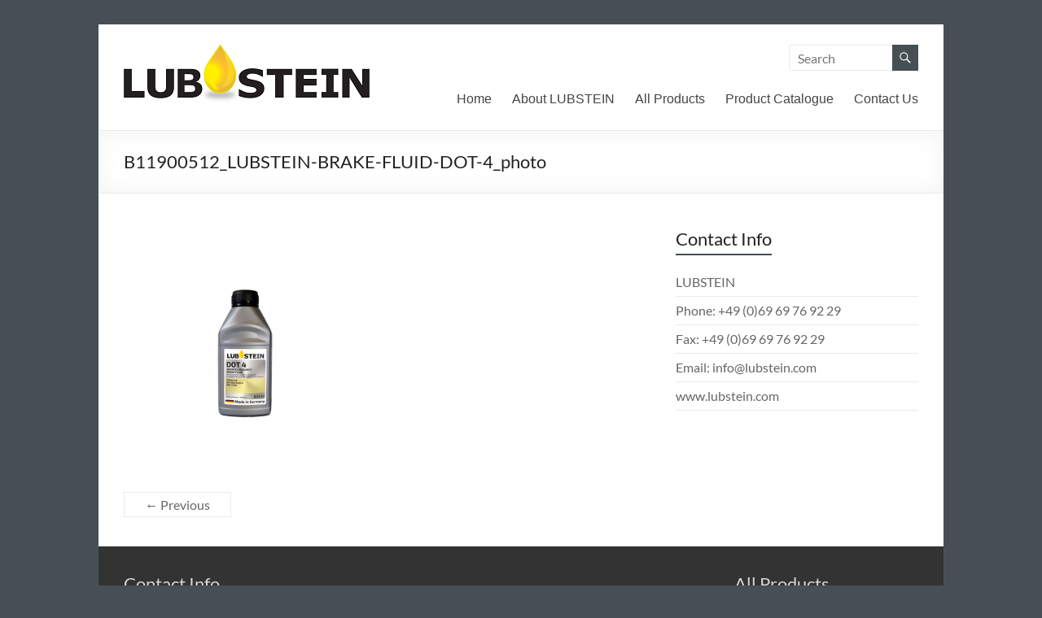

--- FILE ---
content_type: text/html; charset=UTF-8
request_url: https://www.lubstein.com/?attachment_id=1383
body_size: 13349
content:
<!DOCTYPE html>
<!--[if IE 7]>
<html class="ie ie7" lang="en-US">
<![endif]-->
<!--[if IE 8]>
<html class="ie ie8" lang="en-US">
<![endif]-->
<!--[if !(IE 7) & !(IE 8)]><!-->
<html lang="en-US">
<!--<![endif]-->
<head>
	<meta charset="UTF-8" />
	<meta name="viewport" content="width=device-width, initial-scale=1">
	<link rel="profile" href="http://gmpg.org/xfn/11" />
	<meta name='robots' content='index, follow, max-image-preview:large, max-snippet:-1, max-video-preview:-1' />
	<style>img:is([sizes="auto" i], [sizes^="auto," i]) { contain-intrinsic-size: 3000px 1500px }</style>
	
	<!-- This site is optimized with the Yoast SEO plugin v26.3 - https://yoast.com/wordpress/plugins/seo/ -->
	<title>B11900512_LUBSTEIN-BRAKE-FLUID-DOT-4_photo - LUBSTEIN</title>
	<link rel="canonical" href="https://www.lubstein.com/" />
	<meta property="og:locale" content="en_US" />
	<meta property="og:type" content="article" />
	<meta property="og:title" content="B11900512_LUBSTEIN-BRAKE-FLUID-DOT-4_photo - LUBSTEIN" />
	<meta property="og:description" content="B11900512_LUBSTEIN-BRAKE-FLUID-DOT-4_photo" />
	<meta property="og:url" content="https://www.lubstein.com/" />
	<meta property="og:site_name" content="LUBSTEIN" />
	<meta property="article:modified_time" content="2022-06-28T10:26:44+00:00" />
	<meta property="og:image" content="https://www.lubstein.com" />
	<meta property="og:image:width" content="800" />
	<meta property="og:image:height" content="800" />
	<meta property="og:image:type" content="image/png" />
	<meta name="twitter:card" content="summary_large_image" />
	<script type="application/ld+json" class="yoast-schema-graph">{"@context":"https://schema.org","@graph":[{"@type":"WebPage","@id":"https://www.lubstein.com/","url":"https://www.lubstein.com/","name":"B11900512_LUBSTEIN-BRAKE-FLUID-DOT-4_photo - LUBSTEIN","isPartOf":{"@id":"https://www.lubstein.com/#website"},"primaryImageOfPage":{"@id":"https://www.lubstein.com/#primaryimage"},"image":{"@id":"https://www.lubstein.com/#primaryimage"},"thumbnailUrl":"https://www.lubstein.com/wp-content/uploads/2018/01/B11900512_LUBSTEIN-BRAKE-FLUID-DOT-4_photo.png","datePublished":"2022-06-28T10:26:36+00:00","dateModified":"2022-06-28T10:26:44+00:00","breadcrumb":{"@id":"https://www.lubstein.com/#breadcrumb"},"inLanguage":"en-US","potentialAction":[{"@type":"ReadAction","target":["https://www.lubstein.com/"]}]},{"@type":"ImageObject","inLanguage":"en-US","@id":"https://www.lubstein.com/#primaryimage","url":"https://www.lubstein.com/wp-content/uploads/2018/01/B11900512_LUBSTEIN-BRAKE-FLUID-DOT-4_photo.png","contentUrl":"https://www.lubstein.com/wp-content/uploads/2018/01/B11900512_LUBSTEIN-BRAKE-FLUID-DOT-4_photo.png","width":800,"height":800,"caption":"B11900512_LUBSTEIN-BRAKE-FLUID-DOT-4_photo"},{"@type":"BreadcrumbList","@id":"https://www.lubstein.com/#breadcrumb","itemListElement":[{"@type":"ListItem","position":1,"name":"Home","item":"https://www.lubstein.com/"},{"@type":"ListItem","position":2,"name":"LUBSTEIN BRAKE FLUID DOT 4","item":"https://www.lubstein.com/product/lubstein-brake-fluid-dot-4"},{"@type":"ListItem","position":3,"name":"B11900512_LUBSTEIN-BRAKE-FLUID-DOT-4_photo"}]},{"@type":"WebSite","@id":"https://www.lubstein.com/#website","url":"https://www.lubstein.com/","name":"LUBSTEIN","description":"MADE IN GERMANY","publisher":{"@id":"https://www.lubstein.com/#organization"},"potentialAction":[{"@type":"SearchAction","target":{"@type":"EntryPoint","urlTemplate":"https://www.lubstein.com/?s={search_term_string}"},"query-input":{"@type":"PropertyValueSpecification","valueRequired":true,"valueName":"search_term_string"}}],"inLanguage":"en-US"},{"@type":"Organization","@id":"https://www.lubstein.com/#organization","name":"LUBSTEIN","url":"https://www.lubstein.com/","logo":{"@type":"ImageObject","inLanguage":"en-US","@id":"https://www.lubstein.com/#/schema/logo/image/","url":"https://www.lubstein.com/wp-content/uploads/2022/07/cropped-Final-Logo-Lubstein_klein.png","contentUrl":"https://www.lubstein.com/wp-content/uploads/2022/07/cropped-Final-Logo-Lubstein_klein.png","width":302,"height":100,"caption":"LUBSTEIN"},"image":{"@id":"https://www.lubstein.com/#/schema/logo/image/"}}]}</script>
	<!-- / Yoast SEO plugin. -->


<link rel='dns-prefetch' href='//www.lubstein.com' />
<link rel="alternate" type="application/rss+xml" title="LUBSTEIN &raquo; Feed" href="https://www.lubstein.com/feed" />
<link rel='stylesheet' id='wp-block-library-css' href='https://www.lubstein.com/wp-includes/css/dist/block-library/style.min.css?ver=6.8.3' type='text/css' media='all' />
<style id='wp-block-library-theme-inline-css' type='text/css'>
.wp-block-audio :where(figcaption){color:#555;font-size:13px;text-align:center}.is-dark-theme .wp-block-audio :where(figcaption){color:#ffffffa6}.wp-block-audio{margin:0 0 1em}.wp-block-code{border:1px solid #ccc;border-radius:4px;font-family:Menlo,Consolas,monaco,monospace;padding:.8em 1em}.wp-block-embed :where(figcaption){color:#555;font-size:13px;text-align:center}.is-dark-theme .wp-block-embed :where(figcaption){color:#ffffffa6}.wp-block-embed{margin:0 0 1em}.blocks-gallery-caption{color:#555;font-size:13px;text-align:center}.is-dark-theme .blocks-gallery-caption{color:#ffffffa6}:root :where(.wp-block-image figcaption){color:#555;font-size:13px;text-align:center}.is-dark-theme :root :where(.wp-block-image figcaption){color:#ffffffa6}.wp-block-image{margin:0 0 1em}.wp-block-pullquote{border-bottom:4px solid;border-top:4px solid;color:currentColor;margin-bottom:1.75em}.wp-block-pullquote cite,.wp-block-pullquote footer,.wp-block-pullquote__citation{color:currentColor;font-size:.8125em;font-style:normal;text-transform:uppercase}.wp-block-quote{border-left:.25em solid;margin:0 0 1.75em;padding-left:1em}.wp-block-quote cite,.wp-block-quote footer{color:currentColor;font-size:.8125em;font-style:normal;position:relative}.wp-block-quote:where(.has-text-align-right){border-left:none;border-right:.25em solid;padding-left:0;padding-right:1em}.wp-block-quote:where(.has-text-align-center){border:none;padding-left:0}.wp-block-quote.is-large,.wp-block-quote.is-style-large,.wp-block-quote:where(.is-style-plain){border:none}.wp-block-search .wp-block-search__label{font-weight:700}.wp-block-search__button{border:1px solid #ccc;padding:.375em .625em}:where(.wp-block-group.has-background){padding:1.25em 2.375em}.wp-block-separator.has-css-opacity{opacity:.4}.wp-block-separator{border:none;border-bottom:2px solid;margin-left:auto;margin-right:auto}.wp-block-separator.has-alpha-channel-opacity{opacity:1}.wp-block-separator:not(.is-style-wide):not(.is-style-dots){width:100px}.wp-block-separator.has-background:not(.is-style-dots){border-bottom:none;height:1px}.wp-block-separator.has-background:not(.is-style-wide):not(.is-style-dots){height:2px}.wp-block-table{margin:0 0 1em}.wp-block-table td,.wp-block-table th{word-break:normal}.wp-block-table :where(figcaption){color:#555;font-size:13px;text-align:center}.is-dark-theme .wp-block-table :where(figcaption){color:#ffffffa6}.wp-block-video :where(figcaption){color:#555;font-size:13px;text-align:center}.is-dark-theme .wp-block-video :where(figcaption){color:#ffffffa6}.wp-block-video{margin:0 0 1em}:root :where(.wp-block-template-part.has-background){margin-bottom:0;margin-top:0;padding:1.25em 2.375em}
</style>
<style id='global-styles-inline-css' type='text/css'>
:root{--wp--preset--aspect-ratio--square: 1;--wp--preset--aspect-ratio--4-3: 4/3;--wp--preset--aspect-ratio--3-4: 3/4;--wp--preset--aspect-ratio--3-2: 3/2;--wp--preset--aspect-ratio--2-3: 2/3;--wp--preset--aspect-ratio--16-9: 16/9;--wp--preset--aspect-ratio--9-16: 9/16;--wp--preset--color--black: #000000;--wp--preset--color--cyan-bluish-gray: #abb8c3;--wp--preset--color--white: #ffffff;--wp--preset--color--pale-pink: #f78da7;--wp--preset--color--vivid-red: #cf2e2e;--wp--preset--color--luminous-vivid-orange: #ff6900;--wp--preset--color--luminous-vivid-amber: #fcb900;--wp--preset--color--light-green-cyan: #7bdcb5;--wp--preset--color--vivid-green-cyan: #00d084;--wp--preset--color--pale-cyan-blue: #8ed1fc;--wp--preset--color--vivid-cyan-blue: #0693e3;--wp--preset--color--vivid-purple: #9b51e0;--wp--preset--gradient--vivid-cyan-blue-to-vivid-purple: linear-gradient(135deg,rgba(6,147,227,1) 0%,rgb(155,81,224) 100%);--wp--preset--gradient--light-green-cyan-to-vivid-green-cyan: linear-gradient(135deg,rgb(122,220,180) 0%,rgb(0,208,130) 100%);--wp--preset--gradient--luminous-vivid-amber-to-luminous-vivid-orange: linear-gradient(135deg,rgba(252,185,0,1) 0%,rgba(255,105,0,1) 100%);--wp--preset--gradient--luminous-vivid-orange-to-vivid-red: linear-gradient(135deg,rgba(255,105,0,1) 0%,rgb(207,46,46) 100%);--wp--preset--gradient--very-light-gray-to-cyan-bluish-gray: linear-gradient(135deg,rgb(238,238,238) 0%,rgb(169,184,195) 100%);--wp--preset--gradient--cool-to-warm-spectrum: linear-gradient(135deg,rgb(74,234,220) 0%,rgb(151,120,209) 20%,rgb(207,42,186) 40%,rgb(238,44,130) 60%,rgb(251,105,98) 80%,rgb(254,248,76) 100%);--wp--preset--gradient--blush-light-purple: linear-gradient(135deg,rgb(255,206,236) 0%,rgb(152,150,240) 100%);--wp--preset--gradient--blush-bordeaux: linear-gradient(135deg,rgb(254,205,165) 0%,rgb(254,45,45) 50%,rgb(107,0,62) 100%);--wp--preset--gradient--luminous-dusk: linear-gradient(135deg,rgb(255,203,112) 0%,rgb(199,81,192) 50%,rgb(65,88,208) 100%);--wp--preset--gradient--pale-ocean: linear-gradient(135deg,rgb(255,245,203) 0%,rgb(182,227,212) 50%,rgb(51,167,181) 100%);--wp--preset--gradient--electric-grass: linear-gradient(135deg,rgb(202,248,128) 0%,rgb(113,206,126) 100%);--wp--preset--gradient--midnight: linear-gradient(135deg,rgb(2,3,129) 0%,rgb(40,116,252) 100%);--wp--preset--font-size--small: 13px;--wp--preset--font-size--medium: 20px;--wp--preset--font-size--large: 36px;--wp--preset--font-size--x-large: 42px;--wp--preset--spacing--20: 0.44rem;--wp--preset--spacing--30: 0.67rem;--wp--preset--spacing--40: 1rem;--wp--preset--spacing--50: 1.5rem;--wp--preset--spacing--60: 2.25rem;--wp--preset--spacing--70: 3.38rem;--wp--preset--spacing--80: 5.06rem;--wp--preset--shadow--natural: 6px 6px 9px rgba(0, 0, 0, 0.2);--wp--preset--shadow--deep: 12px 12px 50px rgba(0, 0, 0, 0.4);--wp--preset--shadow--sharp: 6px 6px 0px rgba(0, 0, 0, 0.2);--wp--preset--shadow--outlined: 6px 6px 0px -3px rgba(255, 255, 255, 1), 6px 6px rgba(0, 0, 0, 1);--wp--preset--shadow--crisp: 6px 6px 0px rgba(0, 0, 0, 1);}:root { --wp--style--global--content-size: 760px;--wp--style--global--wide-size: 1160px; }:where(body) { margin: 0; }.wp-site-blocks > .alignleft { float: left; margin-right: 2em; }.wp-site-blocks > .alignright { float: right; margin-left: 2em; }.wp-site-blocks > .aligncenter { justify-content: center; margin-left: auto; margin-right: auto; }:where(.wp-site-blocks) > * { margin-block-start: 24px; margin-block-end: 0; }:where(.wp-site-blocks) > :first-child { margin-block-start: 0; }:where(.wp-site-blocks) > :last-child { margin-block-end: 0; }:root { --wp--style--block-gap: 24px; }:root :where(.is-layout-flow) > :first-child{margin-block-start: 0;}:root :where(.is-layout-flow) > :last-child{margin-block-end: 0;}:root :where(.is-layout-flow) > *{margin-block-start: 24px;margin-block-end: 0;}:root :where(.is-layout-constrained) > :first-child{margin-block-start: 0;}:root :where(.is-layout-constrained) > :last-child{margin-block-end: 0;}:root :where(.is-layout-constrained) > *{margin-block-start: 24px;margin-block-end: 0;}:root :where(.is-layout-flex){gap: 24px;}:root :where(.is-layout-grid){gap: 24px;}.is-layout-flow > .alignleft{float: left;margin-inline-start: 0;margin-inline-end: 2em;}.is-layout-flow > .alignright{float: right;margin-inline-start: 2em;margin-inline-end: 0;}.is-layout-flow > .aligncenter{margin-left: auto !important;margin-right: auto !important;}.is-layout-constrained > .alignleft{float: left;margin-inline-start: 0;margin-inline-end: 2em;}.is-layout-constrained > .alignright{float: right;margin-inline-start: 2em;margin-inline-end: 0;}.is-layout-constrained > .aligncenter{margin-left: auto !important;margin-right: auto !important;}.is-layout-constrained > :where(:not(.alignleft):not(.alignright):not(.alignfull)){max-width: var(--wp--style--global--content-size);margin-left: auto !important;margin-right: auto !important;}.is-layout-constrained > .alignwide{max-width: var(--wp--style--global--wide-size);}body .is-layout-flex{display: flex;}.is-layout-flex{flex-wrap: wrap;align-items: center;}.is-layout-flex > :is(*, div){margin: 0;}body .is-layout-grid{display: grid;}.is-layout-grid > :is(*, div){margin: 0;}body{padding-top: 0px;padding-right: 0px;padding-bottom: 0px;padding-left: 0px;}a:where(:not(.wp-element-button)){text-decoration: underline;}:root :where(.wp-element-button, .wp-block-button__link){background-color: #32373c;border-width: 0;color: #fff;font-family: inherit;font-size: inherit;line-height: inherit;padding: calc(0.667em + 2px) calc(1.333em + 2px);text-decoration: none;}.has-black-color{color: var(--wp--preset--color--black) !important;}.has-cyan-bluish-gray-color{color: var(--wp--preset--color--cyan-bluish-gray) !important;}.has-white-color{color: var(--wp--preset--color--white) !important;}.has-pale-pink-color{color: var(--wp--preset--color--pale-pink) !important;}.has-vivid-red-color{color: var(--wp--preset--color--vivid-red) !important;}.has-luminous-vivid-orange-color{color: var(--wp--preset--color--luminous-vivid-orange) !important;}.has-luminous-vivid-amber-color{color: var(--wp--preset--color--luminous-vivid-amber) !important;}.has-light-green-cyan-color{color: var(--wp--preset--color--light-green-cyan) !important;}.has-vivid-green-cyan-color{color: var(--wp--preset--color--vivid-green-cyan) !important;}.has-pale-cyan-blue-color{color: var(--wp--preset--color--pale-cyan-blue) !important;}.has-vivid-cyan-blue-color{color: var(--wp--preset--color--vivid-cyan-blue) !important;}.has-vivid-purple-color{color: var(--wp--preset--color--vivid-purple) !important;}.has-black-background-color{background-color: var(--wp--preset--color--black) !important;}.has-cyan-bluish-gray-background-color{background-color: var(--wp--preset--color--cyan-bluish-gray) !important;}.has-white-background-color{background-color: var(--wp--preset--color--white) !important;}.has-pale-pink-background-color{background-color: var(--wp--preset--color--pale-pink) !important;}.has-vivid-red-background-color{background-color: var(--wp--preset--color--vivid-red) !important;}.has-luminous-vivid-orange-background-color{background-color: var(--wp--preset--color--luminous-vivid-orange) !important;}.has-luminous-vivid-amber-background-color{background-color: var(--wp--preset--color--luminous-vivid-amber) !important;}.has-light-green-cyan-background-color{background-color: var(--wp--preset--color--light-green-cyan) !important;}.has-vivid-green-cyan-background-color{background-color: var(--wp--preset--color--vivid-green-cyan) !important;}.has-pale-cyan-blue-background-color{background-color: var(--wp--preset--color--pale-cyan-blue) !important;}.has-vivid-cyan-blue-background-color{background-color: var(--wp--preset--color--vivid-cyan-blue) !important;}.has-vivid-purple-background-color{background-color: var(--wp--preset--color--vivid-purple) !important;}.has-black-border-color{border-color: var(--wp--preset--color--black) !important;}.has-cyan-bluish-gray-border-color{border-color: var(--wp--preset--color--cyan-bluish-gray) !important;}.has-white-border-color{border-color: var(--wp--preset--color--white) !important;}.has-pale-pink-border-color{border-color: var(--wp--preset--color--pale-pink) !important;}.has-vivid-red-border-color{border-color: var(--wp--preset--color--vivid-red) !important;}.has-luminous-vivid-orange-border-color{border-color: var(--wp--preset--color--luminous-vivid-orange) !important;}.has-luminous-vivid-amber-border-color{border-color: var(--wp--preset--color--luminous-vivid-amber) !important;}.has-light-green-cyan-border-color{border-color: var(--wp--preset--color--light-green-cyan) !important;}.has-vivid-green-cyan-border-color{border-color: var(--wp--preset--color--vivid-green-cyan) !important;}.has-pale-cyan-blue-border-color{border-color: var(--wp--preset--color--pale-cyan-blue) !important;}.has-vivid-cyan-blue-border-color{border-color: var(--wp--preset--color--vivid-cyan-blue) !important;}.has-vivid-purple-border-color{border-color: var(--wp--preset--color--vivid-purple) !important;}.has-vivid-cyan-blue-to-vivid-purple-gradient-background{background: var(--wp--preset--gradient--vivid-cyan-blue-to-vivid-purple) !important;}.has-light-green-cyan-to-vivid-green-cyan-gradient-background{background: var(--wp--preset--gradient--light-green-cyan-to-vivid-green-cyan) !important;}.has-luminous-vivid-amber-to-luminous-vivid-orange-gradient-background{background: var(--wp--preset--gradient--luminous-vivid-amber-to-luminous-vivid-orange) !important;}.has-luminous-vivid-orange-to-vivid-red-gradient-background{background: var(--wp--preset--gradient--luminous-vivid-orange-to-vivid-red) !important;}.has-very-light-gray-to-cyan-bluish-gray-gradient-background{background: var(--wp--preset--gradient--very-light-gray-to-cyan-bluish-gray) !important;}.has-cool-to-warm-spectrum-gradient-background{background: var(--wp--preset--gradient--cool-to-warm-spectrum) !important;}.has-blush-light-purple-gradient-background{background: var(--wp--preset--gradient--blush-light-purple) !important;}.has-blush-bordeaux-gradient-background{background: var(--wp--preset--gradient--blush-bordeaux) !important;}.has-luminous-dusk-gradient-background{background: var(--wp--preset--gradient--luminous-dusk) !important;}.has-pale-ocean-gradient-background{background: var(--wp--preset--gradient--pale-ocean) !important;}.has-electric-grass-gradient-background{background: var(--wp--preset--gradient--electric-grass) !important;}.has-midnight-gradient-background{background: var(--wp--preset--gradient--midnight) !important;}.has-small-font-size{font-size: var(--wp--preset--font-size--small) !important;}.has-medium-font-size{font-size: var(--wp--preset--font-size--medium) !important;}.has-large-font-size{font-size: var(--wp--preset--font-size--large) !important;}.has-x-large-font-size{font-size: var(--wp--preset--font-size--x-large) !important;}
:root :where(.wp-block-pullquote){font-size: 1.5em;line-height: 1.6;}
</style>
<link rel='stylesheet' id='contact-form-7-css' href='https://www.lubstein.com/wp-content/plugins/contact-form-7/includes/css/styles.css?ver=6.1.3' type='text/css' media='all' />
<link rel='stylesheet' id='woocommerce-layout-css' href='https://www.lubstein.com/wp-content/plugins/woocommerce/assets/css/woocommerce-layout.css?ver=10.3.7' type='text/css' media='all' />
<link rel='stylesheet' id='woocommerce-smallscreen-css' href='https://www.lubstein.com/wp-content/plugins/woocommerce/assets/css/woocommerce-smallscreen.css?ver=10.3.7' type='text/css' media='only screen and (max-width: 768px)' />
<link rel='stylesheet' id='woocommerce-general-css' href='https://www.lubstein.com/wp-content/plugins/woocommerce/assets/css/woocommerce.css?ver=10.3.7' type='text/css' media='all' />
<style id='woocommerce-inline-inline-css' type='text/css'>
.woocommerce form .form-row .required { visibility: visible; }
</style>
<link rel='stylesheet' id='brands-styles-css' href='https://www.lubstein.com/wp-content/plugins/woocommerce/assets/css/brands.css?ver=10.3.7' type='text/css' media='all' />
<link rel='stylesheet' id='font-awesome-4-css' href='https://www.lubstein.com/wp-content/themes/spacious/font-awesome/library/font-awesome/css/v4-shims.min.css?ver=4.7.0' type='text/css' media='all' />
<link rel='stylesheet' id='font-awesome-all-css' href='https://www.lubstein.com/wp-content/themes/spacious/font-awesome/library/font-awesome/css/all.min.css?ver=6.7.2' type='text/css' media='all' />
<link rel='stylesheet' id='font-awesome-solid-css' href='https://www.lubstein.com/wp-content/themes/spacious/font-awesome/library/font-awesome/css/solid.min.css?ver=6.7.2' type='text/css' media='all' />
<link rel='stylesheet' id='font-awesome-regular-css' href='https://www.lubstein.com/wp-content/themes/spacious/font-awesome/library/font-awesome/css/regular.min.css?ver=6.7.2' type='text/css' media='all' />
<link rel='stylesheet' id='font-awesome-brands-css' href='https://www.lubstein.com/wp-content/themes/spacious/font-awesome/library/font-awesome/css/brands.min.css?ver=6.7.2' type='text/css' media='all' />
<link rel='stylesheet' id='spacious_style-css' href='https://www.lubstein.com/wp-content/themes/spacious/style.css?ver=6.8.3' type='text/css' media='all' />
<style id='spacious_style-inline-css' type='text/css'>
.previous a:hover, .next a:hover, a, #site-title a:hover, .main-navigation ul li.current_page_item a, .main-navigation ul li:hover > a, .main-navigation ul li ul li a:hover, .main-navigation ul li ul li:hover > a, .main-navigation ul li.current-menu-item ul li a:hover, .main-navigation ul li:hover > .sub-toggle, .main-navigation a:hover, .main-navigation ul li.current-menu-item a, .main-navigation ul li.current_page_ancestor a, .main-navigation ul li.current-menu-ancestor a, .main-navigation ul li.current_page_item a, .main-navigation ul li:hover > a, .small-menu a:hover, .small-menu ul li.current-menu-item a, .small-menu ul li.current_page_ancestor a, .small-menu ul li.current-menu-ancestor a, .small-menu ul li.current_page_item a, .small-menu ul li:hover > a, .breadcrumb a:hover, .tg-one-half .widget-title a:hover, .tg-one-third .widget-title a:hover, .tg-one-fourth .widget-title a:hover, .pagination a span:hover, #content .comments-area a.comment-permalink:hover, .comments-area .comment-author-link a:hover, .comment .comment-reply-link:hover, .nav-previous a:hover, .nav-next a:hover, #wp-calendar #today, .footer-widgets-area a:hover, .footer-socket-wrapper .copyright a:hover, .read-more, .more-link, .post .entry-title a:hover, .page .entry-title a:hover, .post .entry-meta a:hover, .type-page .entry-meta a:hover, .single #content .tags a:hover, .widget_testimonial .testimonial-icon:before, .header-action .search-wrapper:hover .fa{color:#454f54;}.spacious-button, input[type="reset"], input[type="button"], input[type="submit"], button, #featured-slider .slider-read-more-button, #controllers a:hover, #controllers a.active, .pagination span ,.site-header .menu-toggle:hover, .call-to-action-button, .comments-area .comment-author-link span, a#back-top:before, .post .entry-meta .read-more-link, a#scroll-up, .search-form span, .main-navigation .tg-header-button-wrap.button-one a{background-color:#454f54;}.main-small-navigation li:hover, .main-small-navigation ul > .current_page_item, .main-small-navigation ul > .current-menu-item, .spacious-woocommerce-cart-views .cart-value{background:#454f54;}.main-navigation ul li ul, .widget_testimonial .testimonial-post{border-top-color:#454f54;}blockquote, .call-to-action-content-wrapper{border-left-color:#454f54;}.site-header .menu-toggle:hover.entry-meta a.read-more:hover,#featured-slider .slider-read-more-button:hover,.call-to-action-button:hover,.entry-meta .read-more-link:hover,.spacious-button:hover, input[type="reset"]:hover, input[type="button"]:hover, input[type="submit"]:hover, button:hover{background:#131d22;}.pagination a span:hover, .main-navigation .tg-header-button-wrap.button-one a{border-color:#454f54;}.widget-title span{border-bottom-color:#454f54;}.widget_service_block a.more-link:hover, .widget_featured_single_post a.read-more:hover,#secondary a:hover,logged-in-as:hover  a,.single-page p a:hover{color:#131d22;}.main-navigation .tg-header-button-wrap.button-one a:hover{background-color:#131d22;}
</style>
<link rel='stylesheet' id='spacious-genericons-css' href='https://www.lubstein.com/wp-content/themes/spacious/genericons/genericons.css?ver=3.3.1' type='text/css' media='all' />
<link rel='stylesheet' id='spacious-font-awesome-css' href='https://www.lubstein.com/wp-content/themes/spacious/font-awesome/css/font-awesome.min.css?ver=4.7.1' type='text/css' media='all' />
<script type="text/javascript" src="https://www.lubstein.com/wp-includes/js/jquery/jquery.min.js?ver=3.7.1" id="jquery-core-js"></script>
<script type="text/javascript" src="https://www.lubstein.com/wp-includes/js/jquery/jquery-migrate.min.js?ver=3.4.1" id="jquery-migrate-js"></script>
<script type="text/javascript" src="https://www.lubstein.com/wp-content/plugins/woocommerce/assets/js/jquery-blockui/jquery.blockUI.min.js?ver=2.7.0-wc.10.3.7" id="wc-jquery-blockui-js" defer="defer" data-wp-strategy="defer"></script>
<script type="text/javascript" id="wc-add-to-cart-js-extra">
/* <![CDATA[ */
var wc_add_to_cart_params = {"ajax_url":"\/wp-admin\/admin-ajax.php","wc_ajax_url":"\/?wc-ajax=%%endpoint%%","i18n_view_cart":"View cart","cart_url":"https:\/\/www.lubstein.com","is_cart":"","cart_redirect_after_add":"no"};
/* ]]> */
</script>
<script type="text/javascript" src="https://www.lubstein.com/wp-content/plugins/woocommerce/assets/js/frontend/add-to-cart.min.js?ver=10.3.7" id="wc-add-to-cart-js" defer="defer" data-wp-strategy="defer"></script>
<script type="text/javascript" src="https://www.lubstein.com/wp-content/plugins/woocommerce/assets/js/js-cookie/js.cookie.min.js?ver=2.1.4-wc.10.3.7" id="wc-js-cookie-js" defer="defer" data-wp-strategy="defer"></script>
<script type="text/javascript" id="woocommerce-js-extra">
/* <![CDATA[ */
var woocommerce_params = {"ajax_url":"\/wp-admin\/admin-ajax.php","wc_ajax_url":"\/?wc-ajax=%%endpoint%%","i18n_password_show":"Show password","i18n_password_hide":"Hide password"};
/* ]]> */
</script>
<script type="text/javascript" src="https://www.lubstein.com/wp-content/plugins/woocommerce/assets/js/frontend/woocommerce.min.js?ver=10.3.7" id="woocommerce-js" defer="defer" data-wp-strategy="defer"></script>
<script type="text/javascript" src="https://www.lubstein.com/wp-content/themes/spacious/js/spacious-custom.js?ver=6.8.3" id="spacious-custom-js"></script>
<!--[if lte IE 8]>
<script type="text/javascript" src="https://www.lubstein.com/wp-content/themes/spacious/js/html5shiv.min.js?ver=6.8.3" id="html5-js"></script>
<![endif]-->
<link rel="https://api.w.org/" href="https://www.lubstein.com/wp-json/" /><link rel="alternate" title="JSON" type="application/json" href="https://www.lubstein.com/wp-json/wp/v2/media/1383" /><link rel="EditURI" type="application/rsd+xml" title="RSD" href="https://www.lubstein.com/xmlrpc.php?rsd" />
<meta name="generator" content="WordPress 6.8.3" />
<meta name="generator" content="WooCommerce 10.3.7" />
<link rel='shortlink' href='https://www.lubstein.com/?p=1383' />
<link rel="alternate" title="oEmbed (JSON)" type="application/json+oembed" href="https://www.lubstein.com/wp-json/oembed/1.0/embed?url=https%3A%2F%2Fwww.lubstein.com%2F%3Fattachment_id%3D1383" />
<link rel="alternate" title="oEmbed (XML)" type="text/xml+oembed" href="https://www.lubstein.com/wp-json/oembed/1.0/embed?url=https%3A%2F%2Fwww.lubstein.com%2F%3Fattachment_id%3D1383&#038;format=xml" />
	<style>
			.wsppc_div_block {
			display: inline-block;
			width: 100%;
			margin-top: 10px;
		}
		.wsppc_div_block.wsppc_product_summary_text {
			display: inline-block;
			width: 100%;
		}
		.woocommerce_product_thumbnails {
			display: inline-block;
		}
		
	</style>
    	<noscript><style>.woocommerce-product-gallery{ opacity: 1 !important; }</style></noscript>
		<style type="text/css">
			#site-title,
		#site-description {
			position: absolute;
			clip: rect(1px, 1px, 1px, 1px);
		}
		</style>
	<style type="text/css" id="custom-background-css">
body.custom-background { background-color: #454f54; }
</style>
			<style type="text/css"> blockquote { border-left: 3px solid #454f54; }
			.spacious-button, input[type="reset"], input[type="button"], input[type="submit"], button { background-color: #454f54; }
			.previous a:hover, .next a:hover { 	color: #454f54; }
			a { color: #454f54; }
			#site-title a:hover { color: #454f54; }
			.main-navigation ul li.current_page_item a, .main-navigation ul li:hover > a { color: #454f54; }
			.main-navigation ul li ul { border-top: 1px solid #454f54; }
			.main-navigation ul li ul li a:hover, .main-navigation ul li ul li:hover > a, .main-navigation ul li.current-menu-item ul li a:hover, .main-navigation ul li:hover > .sub-toggle { color: #454f54; }
			.site-header .menu-toggle:hover.entry-meta a.read-more:hover,#featured-slider .slider-read-more-button:hover,.call-to-action-button:hover,.entry-meta .read-more-link:hover,.spacious-button:hover, input[type="reset"]:hover, input[type="button"]:hover, input[type="submit"]:hover, button:hover { background: #131d22; }
			.main-small-navigation li:hover { background: #454f54; }
			.main-small-navigation ul > .current_page_item, .main-small-navigation ul > .current-menu-item { background: #454f54; }
			.main-navigation a:hover, .main-navigation ul li.current-menu-item a, .main-navigation ul li.current_page_ancestor a, .main-navigation ul li.current-menu-ancestor a, .main-navigation ul li.current_page_item a, .main-navigation ul li:hover > a  { color: #454f54; }
			.small-menu a:hover, .small-menu ul li.current-menu-item a, .small-menu ul li.current_page_ancestor a, .small-menu ul li.current-menu-ancestor a, .small-menu ul li.current_page_item a, .small-menu ul li:hover > a { color: #454f54; }
			#featured-slider .slider-read-more-button { background-color: #454f54; }
			#controllers a:hover, #controllers a.active { background-color: #454f54; color: #454f54; }
			.widget_service_block a.more-link:hover, .widget_featured_single_post a.read-more:hover,#secondary a:hover,logged-in-as:hover  a,.single-page p a:hover{ color: #131d22; }
			.breadcrumb a:hover { color: #454f54; }
			.tg-one-half .widget-title a:hover, .tg-one-third .widget-title a:hover, .tg-one-fourth .widget-title a:hover { color: #454f54; }
			.pagination span ,.site-header .menu-toggle:hover{ background-color: #454f54; }
			.pagination a span:hover { color: #454f54; border-color: #454f54; }
			.widget_testimonial .testimonial-post { border-color: #454f54 #EAEAEA #EAEAEA #EAEAEA; }
			.call-to-action-content-wrapper { border-color: #EAEAEA #EAEAEA #EAEAEA #454f54; }
			.call-to-action-button { background-color: #454f54; }
			#content .comments-area a.comment-permalink:hover { color: #454f54; }
			.comments-area .comment-author-link a:hover { color: #454f54; }
			.comments-area .comment-author-link span { background-color: #454f54; }
			.comment .comment-reply-link:hover { color: #454f54; }
			.nav-previous a:hover, .nav-next a:hover { color: #454f54; }
			#wp-calendar #today { color: #454f54; }
			.widget-title span { border-bottom: 2px solid #454f54; }
			.footer-widgets-area a:hover { color: #454f54 !important; }
			.footer-socket-wrapper .copyright a:hover { color: #454f54; }
			a#back-top:before { background-color: #454f54; }
			.read-more, .more-link { color: #454f54; }
			.post .entry-title a:hover, .page .entry-title a:hover { color: #454f54; }
			.post .entry-meta .read-more-link { background-color: #454f54; }
			.post .entry-meta a:hover, .type-page .entry-meta a:hover { color: #454f54; }
			.single #content .tags a:hover { color: #454f54; }
			.widget_testimonial .testimonial-icon:before { color: #454f54; }
			a#scroll-up { background-color: #454f54; }
			.search-form span { background-color: #454f54; }.header-action .search-wrapper:hover .fa{ color: #454f54} .spacious-woocommerce-cart-views .cart-value { background:#454f54}.main-navigation .tg-header-button-wrap.button-one a{background-color:#454f54} .main-navigation .tg-header-button-wrap.button-one a{border-color:#454f54}.main-navigation .tg-header-button-wrap.button-one a:hover{background-color:#131d22}.main-navigation .tg-header-button-wrap.button-one a:hover{border-color:#131d22}</style>
				<style type="text/css" id="wp-custom-css">
			.main-navigation ul li a {
  font-size: px;
	font-family: 'Exo 2', sans-serif;
}

.product_meta {
display: none;
}

.woocommerce-loop-category__title .count{
display: none !important;
}

.woocommerce-tabs ul.tabs {
    display: none;
}

/*hide woocommerce product sort menu */
.woocommerce-ordering {
    display: none;
}

/* remove "Description" h2 from description tab */
.woocommerce-tabs #tab-description h2 {
    display: none;
}

.footer-widgets-wrapper {
    background-color: 
#333333;
border-top: 1px solid
    #EAEAEA;
}		</style>
		</head>

<body class="attachment wp-singular attachment-template-default single single-attachment postid-1383 attachmentid-1383 attachment-png custom-background wp-custom-logo wp-embed-responsive wp-theme-spacious theme-spacious woocommerce-no-js  narrow-978">


<div id="page" class="hfeed site">
	<a class="skip-link screen-reader-text" href="#main">Skip to content</a>

	
	
	<header id="masthead" class="site-header clearfix spacious-header-display-one">

		
		
		<div id="header-text-nav-container" class="">

			<div class="inner-wrap" id="spacious-header-display-one">

				<div id="header-text-nav-wrap" class="clearfix">
					<div id="header-left-section">
													<div id="header-logo-image">

								<a href="https://www.lubstein.com/" class="custom-logo-link" rel="home"><img width="302" height="100" src="https://www.lubstein.com/wp-content/uploads/2022/07/cropped-Final-Logo-Lubstein_klein.png" class="custom-logo" alt="LUBSTEIN" decoding="async" srcset="https://www.lubstein.com/wp-content/uploads/2022/07/cropped-Final-Logo-Lubstein_klein.png 302w, https://www.lubstein.com/wp-content/uploads/2022/07/cropped-Final-Logo-Lubstein_klein-300x100.png 300w" sizes="(max-width: 302px) 100vw, 302px" /></a>
							</div><!-- #header-logo-image -->

							
						<div id="header-text" class="screen-reader-text">
															<h3 id="site-title">
									<a href="https://www.lubstein.com/"
									   title="LUBSTEIN"
									   rel="home">LUBSTEIN</a>
								</h3>
														<p id="site-description">MADE IN GERMANY</p>
							<!-- #site-description -->
						</div><!-- #header-text -->

					</div><!-- #header-left-section -->
					<div id="header-right-section">
													<div id="header-right-sidebar" class="clearfix">
								<aside id="search-6" class="widget widget_search"><form action="https://www.lubstein.com/" class="search-form searchform clearfix" method="get">
	<div class="search-wrap">
		<input type="text" placeholder="Search" class="s field" name="s">
		<button class="search-icon" type="submit"></button>
	</div>
</form><!-- .searchform --></aside>							</div>
							
													<div class="header-action">
															</div>
						
						
		<nav id="site-navigation" class="main-navigation clearfix   " role="navigation">
			<p class="menu-toggle">
				<span class="">Menu</span>
			</p>
			<div class="menu-primary-container"><ul id="menu-primary" class="menu"><li id="menu-item-284" class="menu-item menu-item-type-post_type menu-item-object-page menu-item-home menu-item-284"><a href="https://www.lubstein.com/">Home</a></li>
<li id="menu-item-408" class="menu-item menu-item-type-post_type menu-item-object-page menu-item-408"><a href="https://www.lubstein.com/about">About LUBSTEIN</a></li>
<li id="menu-item-294" class="menu-item menu-item-type-post_type menu-item-object-page menu-item-has-children menu-item-294"><a href="https://www.lubstein.com/shop">All Products</a>
<ul class="sub-menu">
	<li id="menu-item-570" class="menu-item menu-item-type-taxonomy menu-item-object-product_cat menu-item-has-children menu-item-570"><a href="https://www.lubstein.com/product-category/cars">MOTOR OIL FOR CARS</a>
	<ul class="sub-menu">
		<li id="menu-item-1030" class="menu-item menu-item-type-post_type menu-item-object-product menu-item-1030"><a href="https://www.lubstein.com/product/lubstein-sae-0w20-sncf">LUBSTEIN SYNT SAE 0W-20 SP</a></li>
		<li id="menu-item-965" class="menu-item menu-item-type-post_type menu-item-object-product menu-item-965"><a href="https://www.lubstein.com/product/lubstein-sae-5w-20-sncf">LUBSTEIN SAE 5W-20 SP</a></li>
		<li id="menu-item-416" class="menu-item menu-item-type-post_type menu-item-object-product menu-item-416"><a href="https://www.lubstein.com/product/11800512_lubstein-sae-5w-30-sncf">LUBSTEIN SAE 5W-30 SP DLS</a></li>
		<li id="menu-item-966" class="menu-item menu-item-type-post_type menu-item-object-product menu-item-966"><a href="https://www.lubstein.com/product/lubstein-sae-5w-30-sn">LUBSTEIN SAE 5W-30 SP/CF X</a></li>
		<li id="menu-item-1024" class="menu-item menu-item-type-post_type menu-item-object-product menu-item-1024"><a href="https://www.lubstein.com/product/lubstein-synt-sae-5w-30-dpf">LUBSTEIN SYNT SAE 5W-30 DPF</a></li>
		<li id="menu-item-1032" class="menu-item menu-item-type-post_type menu-item-object-product menu-item-1032"><a href="https://www.lubstein.com/product/lubstein-sae-5w-40-sncf">LUBSTEIN SAE 5W-40 SN/CF</a></li>
		<li id="menu-item-1023" class="menu-item menu-item-type-post_type menu-item-object-product menu-item-1023"><a href="https://www.lubstein.com/product/lubstein-sae-5w-40-sncf-i">LUBSTEIN SAE 5W-40 SN/CF i</a></li>
		<li id="menu-item-1022" class="menu-item menu-item-type-post_type menu-item-object-product menu-item-1022"><a href="https://www.lubstein.com/product/lubstein-synt-ae-10w-30-sncf">LUBSTEIN SYNT SAE 10W-30 SN/CF</a></li>
		<li id="menu-item-1018" class="menu-item menu-item-type-post_type menu-item-object-product menu-item-1018"><a href="https://www.lubstein.com/product/lubstein-sae-10w-40-slcf">LUBSTEIN SAE 10W-40 SL/CF</a></li>
		<li id="menu-item-634" class="menu-item menu-item-type-post_type menu-item-object-product menu-item-634"><a href="https://www.lubstein.com/product/lubstein-sae-10w40-sncf">LUBSTEIN SAE 10W-40 SN/CF</a></li>
		<li id="menu-item-1021" class="menu-item menu-item-type-post_type menu-item-object-product menu-item-1021"><a href="https://www.lubstein.com/product/lubstein-synt-sae-10w-60-sncf">LUBSTEIN SYNT SAE 10W-60 SN/CF</a></li>
		<li id="menu-item-1033" class="menu-item menu-item-type-post_type menu-item-object-product menu-item-1033"><a href="https://www.lubstein.com/product/lubstein-sae-15w-40-slcf">LUBSTEIN SAE 15W-40 SL/CF</a></li>
		<li id="menu-item-1019" class="menu-item menu-item-type-post_type menu-item-object-product menu-item-1019"><a href="https://www.lubstein.com/product/lubstein-sae-20w-50-slcf">LUBSTEIN SAE 20W-50 SL/CF</a></li>
		<li id="menu-item-1020" class="menu-item menu-item-type-post_type menu-item-object-product menu-item-1020"><a href="https://www.lubstein.com/product/lubstein-sae-15w-40-sfcd">LUBSTEIN SAE 15W-40 SF/CD</a></li>
		<li id="menu-item-410" class="menu-item menu-item-type-post_type menu-item-object-product menu-item-410"><a href="https://www.lubstein.com/product/lubstein-sae-20w-50-sfcd">LUBSTEIN SAE 20W-50 SF/CD</a></li>
	</ul>
</li>
	<li id="menu-item-635" class="menu-item menu-item-type-taxonomy menu-item-object-product_cat menu-item-has-children menu-item-635"><a href="https://www.lubstein.com/product-category/truck">MOTOR OIL FOR TRUCKS</a>
	<ul class="sub-menu">
		<li id="menu-item-1013" class="menu-item menu-item-type-post_type menu-item-object-product menu-item-1013"><a href="https://www.lubstein.com/product/lubstein-sae-10w40-t">LUBSTEIN SAE 10W-40 T</a></li>
		<li id="menu-item-1014" class="menu-item menu-item-type-post_type menu-item-object-product menu-item-1014"><a href="https://www.lubstein.com/product/lubstein-sae-10w-40-la">LUBSTEIN SAE 10W-40 LA</a></li>
		<li id="menu-item-1015" class="menu-item menu-item-type-post_type menu-item-object-product menu-item-1015"><a href="https://www.lubstein.com/product/lubstein-sae-10w40-hc-uhpd">LUBSTEIN SAE 10W-40 HC  UHPD</a></li>
		<li id="menu-item-1016" class="menu-item menu-item-type-post_type menu-item-object-product menu-item-1016"><a href="https://www.lubstein.com/product/lubstein-sae-10w-40-cj4">LUBSTEIN SAE 10W-40 CJ-4</a></li>
		<li id="menu-item-1017" class="menu-item menu-item-type-post_type menu-item-object-product menu-item-1017"><a href="https://www.lubstein.com/product/lubstein-sae-15w-40-cj4sm">LUBSTEIN SAE 15W-40 CJ-4/SN</a></li>
		<li id="menu-item-655" class="menu-item menu-item-type-post_type menu-item-object-product menu-item-655"><a href="https://www.lubstein.com/product/lubstein-sae-15w40-ci4sl">LUBSTEIN SAE 15W-40 CI-4/SL</a></li>
		<li id="menu-item-1025" class="menu-item menu-item-type-post_type menu-item-object-product menu-item-1025"><a href="https://www.lubstein.com/product/lubstein-sae-15w40-ci4sl">LUBSTEIN SAE 15W-40 CI-4/SL</a></li>
		<li id="menu-item-654" class="menu-item menu-item-type-post_type menu-item-object-product menu-item-654"><a href="https://www.lubstein.com/product/lubstein-sae-20w50-ci4sl">LUBSTEIN SAE 20W-50 CI-4/SL</a></li>
	</ul>
</li>
	<li id="menu-item-1074" class="menu-item menu-item-type-taxonomy menu-item-object-product_cat menu-item-has-children menu-item-1074"><a href="https://www.lubstein.com/product-category/mono-grade">MONO-GRADE MOTOR OIL</a>
	<ul class="sub-menu">
		<li id="menu-item-1012" class="menu-item menu-item-type-post_type menu-item-object-product menu-item-1012"><a href="https://www.lubstein.com/product/lubstein-sae-40-ci-4-sl">LUBSTEIN SAE 40 CI-4/SL</a></li>
		<li id="menu-item-1011" class="menu-item menu-item-type-post_type menu-item-object-product menu-item-1011"><a href="https://www.lubstein.com/product/lubstein-sae-50-ci4sl">LUBSTEIN SAE 50 CI-4/SL</a></li>
		<li id="menu-item-1010" class="menu-item menu-item-type-post_type menu-item-object-product menu-item-1010"><a href="https://www.lubstein.com/product/lubstein-sae-10-sfcd">LUBSTEIN SAE 10 SF/CD</a></li>
		<li id="menu-item-1009" class="menu-item menu-item-type-post_type menu-item-object-product menu-item-1009"><a href="https://www.lubstein.com/product/lubstein-sae-40-sfcd">LUBSTEIN SAE 40 SF/CD</a></li>
		<li id="menu-item-1008" class="menu-item menu-item-type-post_type menu-item-object-product menu-item-1008"><a href="https://www.lubstein.com/product/lubstein-sae-50-sfcd">LUBSTEIN SAE 50 SF/CD</a></li>
	</ul>
</li>
	<li id="menu-item-571" class="menu-item menu-item-type-taxonomy menu-item-object-product_cat menu-item-has-children menu-item-571"><a href="https://www.lubstein.com/product-category/gear">GEAR OIL</a>
	<ul class="sub-menu">
		<li id="menu-item-1007" class="menu-item menu-item-type-post_type menu-item-object-product menu-item-1007"><a href="https://www.lubstein.com/product/lubstein-gear-oil-sae-75w90-gl4">LUBSTEIN GEAR OIL SAE 75W-90 GL-4</a></li>
		<li id="menu-item-1006" class="menu-item menu-item-type-post_type menu-item-object-product menu-item-1006"><a href="https://www.lubstein.com/product/lubstein-gear-oil-sae-75w90-gl5">LUBSTEIN GEAR OIL SAE 75W-90 GL-5</a></li>
		<li id="menu-item-1005" class="menu-item menu-item-type-post_type menu-item-object-product menu-item-1005"><a href="https://www.lubstein.com/product/lubstein-gear-oil-sae-75w90-gl4-5">LUBSTEIN GEAR OIL SAE 75W-90 GL-4/5</a></li>
		<li id="menu-item-1004" class="menu-item menu-item-type-post_type menu-item-object-product menu-item-1004"><a href="https://www.lubstein.com/product/lubstein-gear-oil-sae-78w90-gl4">LUBSTEIN GEAR OIL SAE 80W-90 GL-4</a></li>
		<li id="menu-item-1003" class="menu-item menu-item-type-post_type menu-item-object-product menu-item-1003"><a href="https://www.lubstein.com/product/lubstein-gear-oil-sae-80w-90-gl-5-copy">LUBSTEIN GEAR OIL SAE 80W-90 GL-5</a></li>
		<li id="menu-item-1002" class="menu-item menu-item-type-post_type menu-item-object-product menu-item-1002"><a href="https://www.lubstein.com/product/lubstein-gear-oil-sae-80w-90-gl-4-5">LUBSTEIN GEAR OIL SAE 80W-90 GL-4/5</a></li>
		<li id="menu-item-1001" class="menu-item menu-item-type-post_type menu-item-object-product menu-item-1001"><a href="https://www.lubstein.com/product/lubstein-gear-oil-sae-85w-90">LUBSTEIN GEAR OIL SAE 85W-90</a></li>
		<li id="menu-item-1000" class="menu-item menu-item-type-post_type menu-item-object-product menu-item-1000"><a href="https://www.lubstein.com/product/lubstein-gear-oil-sae-85w-140">LUBSTEIN GEAR OIL SAE 85W-140</a></li>
	</ul>
</li>
	<li id="menu-item-1066" class="menu-item menu-item-type-taxonomy menu-item-object-product_cat menu-item-has-children menu-item-1066"><a href="https://www.lubstein.com/product-category/atf">ATF</a>
	<ul class="sub-menu">
		<li id="menu-item-999" class="menu-item menu-item-type-post_type menu-item-object-product menu-item-999"><a href="https://www.lubstein.com/product/lubstein-atf-d-ii-iii-red">LUBSTEIN ATF D-II/III RED</a></li>
		<li id="menu-item-1391" class="menu-item menu-item-type-post_type menu-item-object-product menu-item-1391"><a href="https://www.lubstein.com/product/lubstein-atf-d-ii-iii-f">LUBSTEIN ATF D-II/III F</a></li>
		<li id="menu-item-456" class="menu-item menu-item-type-post_type menu-item-object-product menu-item-456"><a href="https://www.lubstein.com/product/lubstein-atf-d-iii-red">LUBSTEIN ATF D-III RED</a></li>
		<li id="menu-item-998" class="menu-item menu-item-type-post_type menu-item-object-product menu-item-998"><a href="https://www.lubstein.com/product/lubstein-atf-d-iii-red-f">LUBSTEIN ATF D-III F</a></li>
		<li id="menu-item-997" class="menu-item menu-item-type-post_type menu-item-object-product menu-item-997"><a href="https://www.lubstein.com/product/lubstein-atf-asia">LUBSTEIN ATF ASIA F</a></li>
		<li id="menu-item-996" class="menu-item menu-item-type-post_type menu-item-object-product menu-item-996"><a href="https://www.lubstein.com/product/lubstein-atf-mb14-red">LUBSTEIN ATF MB14 RED</a></li>
		<li id="menu-item-994" class="menu-item menu-item-type-post_type menu-item-object-product menu-item-994"><a href="https://www.lubstein.com/product/lubstein-atf-d-vi">LUBSTEIN ATF D-VI</a></li>
		<li id="menu-item-993" class="menu-item menu-item-type-post_type menu-item-object-product menu-item-993"><a href="https://www.lubstein.com/product/lubstein-atf-d-vi-red">LUBSTEIN ATF D-VI RED</a></li>
		<li id="menu-item-992" class="menu-item menu-item-type-post_type menu-item-object-product menu-item-992"><a href="https://www.lubstein.com/product/lubstein-atf-lf8">LUBSTEIN ATF LF8</a></li>
		<li id="menu-item-991" class="menu-item menu-item-type-post_type menu-item-object-product menu-item-991"><a href="https://www.lubstein.com/product/lubstein-atf-cvt">LUBSTEIN ATF CVT</a></li>
		<li id="menu-item-990" class="menu-item menu-item-type-post_type menu-item-object-product menu-item-990"><a href="https://www.lubstein.com/product/lubstein-atf-dsg">LUBSTEIN ATF DSG</a></li>
		<li id="menu-item-989" class="menu-item menu-item-type-post_type menu-item-object-product menu-item-989"><a href="https://www.lubstein.com/product/lubstein-atf-mb15">LUBSTEIN ATF MB15</a></li>
	</ul>
</li>
	<li id="menu-item-636" class="menu-item menu-item-type-taxonomy menu-item-object-product_cat menu-item-has-children menu-item-636"><a href="https://www.lubstein.com/product-category/hydraulic">HYDRAULIC FLUID</a>
	<ul class="sub-menu">
		<li id="menu-item-987" class="menu-item menu-item-type-post_type menu-item-object-product menu-item-987"><a href="https://www.lubstein.com/product/lubstein-hlp-32">LUBSTEIN HLP 32</a></li>
		<li id="menu-item-988" class="menu-item menu-item-type-post_type menu-item-object-product menu-item-988"><a href="https://www.lubstein.com/product/lubstein-hlp-46">LUBSTEIN HLP 46</a></li>
		<li id="menu-item-1027" class="menu-item menu-item-type-post_type menu-item-object-product menu-item-1027"><a href="https://www.lubstein.com/product/lubstein-hlp-68">LUBSTEIN HLP 68</a></li>
	</ul>
</li>
	<li id="menu-item-1215" class="menu-item menu-item-type-taxonomy menu-item-object-product_cat menu-item-has-children menu-item-1215"><a href="https://www.lubstein.com/product-category/brake">BRAKE FLUID</a>
	<ul class="sub-menu">
		<li id="menu-item-968" class="menu-item menu-item-type-post_type menu-item-object-product menu-item-968"><a href="https://www.lubstein.com/product/lubstein-brake-fluid-dot-4">LUBSTEIN BRAKE FLUID DOT 4</a></li>
	</ul>
</li>
	<li id="menu-item-1214" class="menu-item menu-item-type-taxonomy menu-item-object-product_cat menu-item-has-children menu-item-1214"><a href="https://www.lubstein.com/product-category/antifreeze">ANTIFREEZE</a>
	<ul class="sub-menu">
		<li id="menu-item-643" class="menu-item menu-item-type-post_type menu-item-object-product menu-item-643"><a href="https://www.lubstein.com/product/lubstein-antifreeze-concentrate-blue">LUBSTEIN ANTIFREEZE CONCENTRATE BLUE</a></li>
		<li id="menu-item-986" class="menu-item menu-item-type-post_type menu-item-object-product menu-item-986"><a href="https://www.lubstein.com/product/lubstein-antifreeze-concentrate-green">LUBSTEIN ANTIFREEZE CONCENTRATE GREEN</a></li>
		<li id="menu-item-1438" class="menu-item menu-item-type-post_type menu-item-object-product menu-item-1438"><a href="https://www.lubstein.com/product/lubstein-antifreeze-5c-blue">LUBSTEIN ANTIFREEZE -5°C BLUE</a></li>
		<li id="menu-item-1437" class="menu-item menu-item-type-post_type menu-item-object-product menu-item-1437"><a href="https://www.lubstein.com/product/lubstein-antifreeze-5c-green">LUBSTEIN ANTIFREEZE -5°C GREEN</a></li>
		<li id="menu-item-985" class="menu-item menu-item-type-post_type menu-item-object-product menu-item-985"><a href="https://www.lubstein.com/product/lubstein-antifreeze-25c-blue">LUBSTEIN ANTIFREEZE -25°C BLUE</a></li>
		<li id="menu-item-984" class="menu-item menu-item-type-post_type menu-item-object-product menu-item-984"><a href="https://www.lubstein.com/product/lubstein-antifreeze-25c-green">LUBSTEIN ANTIFREEZE -25°C GREEN</a></li>
		<li id="menu-item-983" class="menu-item menu-item-type-post_type menu-item-object-product menu-item-983"><a href="https://www.lubstein.com/product/lubstein-antifreeze-38c-blue">LUBSTEIN ANTIFREEZE -38°C BLUE</a></li>
		<li id="menu-item-982" class="menu-item menu-item-type-post_type menu-item-object-product menu-item-982"><a href="https://www.lubstein.com/product/lubstein-antifreeze-38c-green">LUBSTEIN ANTIFREEZE -38°C GREEN</a></li>
		<li id="menu-item-981" class="menu-item menu-item-type-post_type menu-item-object-product menu-item-981"><a href="https://www.lubstein.com/product/lubstein-antifreeze-12-plus-pink">LUBSTEIN ANTIFREEZE 12 PLUS PINK</a></li>
		<li id="menu-item-1436" class="menu-item menu-item-type-post_type menu-item-object-product menu-item-1436"><a href="https://www.lubstein.com/product/lubstein-antifreeze-12-plus-5c-pink">LUBSTEIN ANTIFREEZE 12 PLUS -5°C PINK</a></li>
		<li id="menu-item-979" class="menu-item menu-item-type-post_type menu-item-object-product menu-item-979"><a href="https://www.lubstein.com/product/lubstein-antifreeze-12-plus-37c-pink">LUBSTEIN ANTIFREEZE 12 PLUS -37°C PINK</a></li>
		<li id="menu-item-978" class="menu-item menu-item-type-post_type menu-item-object-product menu-item-978"><a href="https://www.lubstein.com/product/lubstein-antifreeze-concentrate-ls13-pink">LUBSTEIN ANTIFREEZE CONCENTRATE LS13 PINK</a></li>
		<li id="menu-item-1435" class="menu-item menu-item-type-post_type menu-item-object-product menu-item-1435"><a href="https://www.lubstein.com/product/lubstein-antifreeze-ls13-5c-pink">LUBSTEIN ANTIFREEZE LS13 -5°C PINK</a></li>
		<li id="menu-item-977" class="menu-item menu-item-type-post_type menu-item-object-product menu-item-977"><a href="https://www.lubstein.com/product/lubstein-antifreeze-concentrate-ls13-35c-pink-copy">LUBSTEIN ANTIFREEZE LS13 -35°C PINK</a></li>
		<li id="menu-item-980" class="menu-item menu-item-type-post_type menu-item-object-product menu-item-980"><a href="https://www.lubstein.com/product/lubstein-antifreeze-12-plus-25c-pink">LUBSTEIN ANTIFREEZE 12 PLUS -25°C PINK</a></li>
	</ul>
</li>
	<li id="menu-item-1073" class="menu-item menu-item-type-taxonomy menu-item-object-product_cat menu-item-has-children menu-item-1073"><a href="https://www.lubstein.com/product-category/additive">ADDITIVE</a>
	<ul class="sub-menu">
		<li id="menu-item-976" class="menu-item menu-item-type-post_type menu-item-object-product menu-item-976"><a href="https://www.lubstein.com/product/lubstein-octane-booster">LUBSTEIN OCTANE BOOSTER</a></li>
		<li id="menu-item-974" class="menu-item menu-item-type-post_type menu-item-object-product menu-item-974"><a href="https://www.lubstein.com/product/lubstein-cetane-booster">LUBSTEIN CETANE BOOSTER</a></li>
		<li id="menu-item-975" class="menu-item menu-item-type-post_type menu-item-object-product menu-item-975"><a href="https://www.lubstein.com/product/lubstein-injection-cleaner">LUBSTEIN INJECTION CLEANER</a></li>
		<li id="menu-item-973" class="menu-item menu-item-type-post_type menu-item-object-product menu-item-973"><a href="https://www.lubstein.com/product/lubstein-engine-flush">LUBSTEIN ENGINE FLUSH</a></li>
		<li id="menu-item-972" class="menu-item menu-item-type-post_type menu-item-object-product menu-item-972"><a href="https://www.lubstein.com/product/lubstein-radiator-leak-stop">LUBSTEIN RADIATOR LEAK STOP</a></li>
		<li id="menu-item-1449" class="menu-item menu-item-type-post_type menu-item-object-product menu-item-1449"><a href="https://www.lubstein.com/product/lubstein-anti-smoke-additive">LUBSTEIN ANTI SMOKE</a></li>
		<li id="menu-item-1448" class="menu-item menu-item-type-post_type menu-item-object-product menu-item-1448"><a href="https://www.lubstein.com/product/lubstein-dpf-cleaner-additve">LUBSTEIN DPF CLEANER</a></li>
		<li id="menu-item-1447" class="menu-item menu-item-type-post_type menu-item-object-product menu-item-1447"><a href="https://www.lubstein.com/product/lubstein-radiator-cleaner-additive">LUBSTEIN RADIATOR CLEANER</a></li>
		<li id="menu-item-971" class="menu-item menu-item-type-post_type menu-item-object-product menu-item-971"><a href="https://www.lubstein.com/product/lubstein-diesel-system-cleaner-additive">LUBSTEIN DIESEL SYSTEM CLEANER</a></li>
		<li id="menu-item-970" class="menu-item menu-item-type-post_type menu-item-object-product menu-item-970"><a href="https://www.lubstein.com/product/lubstein-oil-treatment-additive">LUBSTEIN OIL TREATMENT</a></li>
	</ul>
</li>
</ul>
</li>
<li id="menu-item-1113" class="menu-item menu-item-type-post_type menu-item-object-page menu-item-1113"><a href="https://www.lubstein.com/product-catalogue">Product Catalogue</a></li>
<li id="menu-item-285" class="menu-item menu-item-type-post_type menu-item-object-page menu-item-285"><a href="https://www.lubstein.com/contact-us">Contact Us</a></li>
</ul></div>		</nav>

		
					</div><!-- #header-right-section -->

				</div><!-- #header-text-nav-wrap -->
			</div><!-- .inner-wrap -->
					</div><!-- #header-text-nav-container -->

		
						<div class="header-post-title-container clearfix">
					<div class="inner-wrap">
						<div class="post-title-wrapper">
																								<h1 class="header-post-title-class">B11900512_LUBSTEIN-BRAKE-FLUID-DOT-4_photo</h1>
																						</div>
											</div>
				</div>
					</header>
			<div id="main" class="clearfix">
		<div class="inner-wrap">

	
	<div id="primary">
		<div id="content" class="clearfix">
			
				
<article id="post-1383" class="post-1383 attachment type-attachment status-inherit hentry">
		<div class="entry-content clearfix">
		<p class="attachment"><a href='https://www.lubstein.com/wp-content/uploads/2018/01/B11900512_LUBSTEIN-BRAKE-FLUID-DOT-4_photo.png'><img fetchpriority="high" decoding="async" width="300" height="300" src="https://www.lubstein.com/wp-content/uploads/2018/01/B11900512_LUBSTEIN-BRAKE-FLUID-DOT-4_photo-300x300.png" class="attachment-medium size-medium" alt="B11900512_LUBSTEIN-BRAKE-FLUID-DOT-4_photo" srcset="https://www.lubstein.com/wp-content/uploads/2018/01/B11900512_LUBSTEIN-BRAKE-FLUID-DOT-4_photo-300x300.png 300w, https://www.lubstein.com/wp-content/uploads/2018/01/B11900512_LUBSTEIN-BRAKE-FLUID-DOT-4_photo-150x150.png 150w, https://www.lubstein.com/wp-content/uploads/2018/01/B11900512_LUBSTEIN-BRAKE-FLUID-DOT-4_photo-768x768.png 768w, https://www.lubstein.com/wp-content/uploads/2018/01/B11900512_LUBSTEIN-BRAKE-FLUID-DOT-4_photo-270x270.png 270w, https://www.lubstein.com/wp-content/uploads/2018/01/B11900512_LUBSTEIN-BRAKE-FLUID-DOT-4_photo-230x230.png 230w, https://www.lubstein.com/wp-content/uploads/2018/01/B11900512_LUBSTEIN-BRAKE-FLUID-DOT-4_photo-600x600.png 600w, https://www.lubstein.com/wp-content/uploads/2018/01/B11900512_LUBSTEIN-BRAKE-FLUID-DOT-4_photo-100x100.png 100w, https://www.lubstein.com/wp-content/uploads/2018/01/B11900512_LUBSTEIN-BRAKE-FLUID-DOT-4_photo.png 800w" sizes="(max-width: 300px) 100vw, 300px" /></a></p>
<div class="extra-hatom-entry-title"><span class="entry-title">B11900512_LUBSTEIN-BRAKE-FLUID-DOT-4_photo</span></div>	</div>

	
	</article>

						<ul class="default-wp-page clearfix">
			<li class="previous"><a href='https://www.lubstein.com/?attachment_id=657'>&larr; Previous</a></li>
			<li class="next"></li>
		</ul>
	
				
				
				
			
		</div><!-- #content -->
	</div><!-- #primary -->

	
<div id="secondary">
			
		<aside id="text-9" class="widget widget_text"><h3 class="widget-title"><span>Contact Info</span></h3>			<div class="textwidget"><ul>
<li>LUBSTEIN</li>
<li>Phone: +49 (0)69 69 76 92 29</li>
<li>Fax: +49 (0)69 69 76 92 29</li>
<li>Email: info@lubstein.com</li>
<li>www.lubstein.com</li>
</ul>
</div>
		</aside>	</div>

	

</div><!-- .inner-wrap -->
</div><!-- #main -->

<footer id="colophon" class="clearfix">
	<div class="footer-widgets-wrapper">
	<div class="inner-wrap">
		<div class="footer-widgets-area clearfix">
			<div class="tg-one-fourth tg-column-1">
				<aside id="text-8" class="widget widget_text"><h3 class="widget-title"><span>Contact Info</span></h3>			<div class="textwidget"><ul>
<li>LUBSTEIN</li>
<li>Phone: +49 (0)69 69 76 92 29</li>
<li>Fax: + 49 (0)69 69 76 92 29</li>
<li>Email: info@lubstein.com </li>
<li>www.lubstein.com</li>
</ul></div>
		</aside>			</div>
							<div class="tg-one-fourth tg-column-2">
									</div>
										<div class="tg-one-fourth tg-after-two-blocks-clearfix tg-column-3">
									</div>
										<div class="tg-one-fourth tg-one-fourth-last tg-column-4">
					<aside id="nav_menu-2" class="widget widget_nav_menu"><h3 class="widget-title"><span>All Products</span></h3><div class="menu-all-products-container"><ul id="menu-all-products" class="menu"><li id="menu-item-609" class="menu-item menu-item-type-taxonomy menu-item-object-product_cat menu-item-609"><a href="https://www.lubstein.com/product-category/cars">MOTOR OIL FOR CARS</a></li>
<li id="menu-item-612" class="menu-item menu-item-type-taxonomy menu-item-object-product_cat menu-item-612"><a href="https://www.lubstein.com/product-category/truck">MOTOR OIL FOR TRUCKS</a></li>
<li id="menu-item-1071" class="menu-item menu-item-type-taxonomy menu-item-object-product_cat menu-item-1071"><a href="https://www.lubstein.com/product-category/mono-grade">MONO-GRADE MOTOR OIL</a></li>
<li id="menu-item-610" class="menu-item menu-item-type-taxonomy menu-item-object-product_cat menu-item-610"><a href="https://www.lubstein.com/product-category/gear">GEAR OIL</a></li>
<li id="menu-item-1070" class="menu-item menu-item-type-taxonomy menu-item-object-product_cat menu-item-1070"><a href="https://www.lubstein.com/product-category/atf">ATF</a></li>
<li id="menu-item-613" class="menu-item menu-item-type-taxonomy menu-item-object-product_cat menu-item-613"><a href="https://www.lubstein.com/product-category/hydraulic">HYDRAULIC FLUID</a></li>
<li id="menu-item-614" class="menu-item menu-item-type-taxonomy menu-item-object-product_cat menu-item-614"><a href="https://www.lubstein.com/product-category/brake">BRAKE FLUID</a></li>
<li id="menu-item-611" class="menu-item menu-item-type-taxonomy menu-item-object-product_cat menu-item-611"><a href="https://www.lubstein.com/product-category/antifreeze">ANTIFREEZE</a></li>
<li id="menu-item-1069" class="menu-item menu-item-type-taxonomy menu-item-object-product_cat menu-item-1069"><a href="https://www.lubstein.com/product-category/additive">ADDITIVE</a></li>
</ul></div></aside>				</div>
					</div>
	</div>
</div>
	<div class="footer-socket-wrapper clearfix">
		<div class="inner-wrap">
			<div class="footer-socket-area">
				<div class="copyright">Copyright &copy; 2026 <a href="https://www.lubstein.com/" title="LUBSTEIN" ><span>LUBSTEIN</span></a>. All rights reserved. Theme <a href="https://themegrill.com/themes/spacious" target="_blank" title="Spacious" rel="nofollow"><span>Spacious</span></a> by ThemeGrill. Powered by: <a href="https://wordpress.org" target="_blank" title="WordPress" rel="nofollow"><span>WordPress</span></a>.</div>				<nav class="small-menu clearfix">
					<div class="menu-footer-menu-container"><ul id="menu-footer-menu" class="menu"><li id="menu-item-277" class="menu-item menu-item-type-post_type menu-item-object-page menu-item-277"><a href="https://www.lubstein.com/contact-us">Contact Us</a></li>
<li id="menu-item-472" class="menu-item menu-item-type-post_type menu-item-object-page menu-item-472"><a href="https://www.lubstein.com/imprint">Imprint</a></li>
<li id="menu-item-1156" class="menu-item menu-item-type-post_type menu-item-object-page menu-item-1156"><a href="https://www.lubstein.com/privacy-policy">Privacy Policy</a></li>
</ul></div>				</nav>
			</div>
		</div>
	</div>
</footer>
<a href="#masthead" id="scroll-up"></a>
</div><!-- #page -->

<script type="speculationrules">
{"prefetch":[{"source":"document","where":{"and":[{"href_matches":"\/*"},{"not":{"href_matches":["\/wp-*.php","\/wp-admin\/*","\/wp-content\/uploads\/*","\/wp-content\/*","\/wp-content\/plugins\/*","\/wp-content\/themes\/spacious\/*","\/*\\?(.+)"]}},{"not":{"selector_matches":"a[rel~=\"nofollow\"]"}},{"not":{"selector_matches":".no-prefetch, .no-prefetch a"}}]},"eagerness":"conservative"}]}
</script>
	<script type='text/javascript'>
		(function () {
			var c = document.body.className;
			c = c.replace(/woocommerce-no-js/, 'woocommerce-js');
			document.body.className = c;
		})();
	</script>
	<link rel='stylesheet' id='wc-blocks-style-css' href='https://www.lubstein.com/wp-content/plugins/woocommerce/assets/client/blocks/wc-blocks.css?ver=wc-10.3.7' type='text/css' media='all' />
<script type="text/javascript" src="https://www.lubstein.com/wp-includes/js/dist/hooks.min.js?ver=4d63a3d491d11ffd8ac6" id="wp-hooks-js"></script>
<script type="text/javascript" src="https://www.lubstein.com/wp-includes/js/dist/i18n.min.js?ver=5e580eb46a90c2b997e6" id="wp-i18n-js"></script>
<script type="text/javascript" id="wp-i18n-js-after">
/* <![CDATA[ */
wp.i18n.setLocaleData( { 'text direction\u0004ltr': [ 'ltr' ] } );
/* ]]> */
</script>
<script type="text/javascript" src="https://www.lubstein.com/wp-content/plugins/contact-form-7/includes/swv/js/index.js?ver=6.1.3" id="swv-js"></script>
<script type="text/javascript" id="contact-form-7-js-before">
/* <![CDATA[ */
var wpcf7 = {
    "api": {
        "root": "https:\/\/www.lubstein.com\/wp-json\/",
        "namespace": "contact-form-7\/v1"
    }
};
/* ]]> */
</script>
<script type="text/javascript" src="https://www.lubstein.com/wp-content/plugins/contact-form-7/includes/js/index.js?ver=6.1.3" id="contact-form-7-js"></script>
<script type="text/javascript" id="donot-sell-form-js-extra">
/* <![CDATA[ */
var localized_donot_sell_form = {"admin_donot_sell_ajax_url":"https:\/\/www.lubstein.com\/wp-admin\/admin-ajax.php"};
/* ]]> */
</script>
<script type="text/javascript" src="https://www.lubstein.com/wp-content/plugins/gdpr-framework/assets/js/gdpr-donotsell.js?ver=2.2.0" id="donot-sell-form-js"></script>
<script type="text/javascript" src="https://www.lubstein.com/wp-content/themes/spacious/js/navigation.js?ver=6.8.3" id="spacious-navigation-js"></script>
<script type="text/javascript" src="https://www.lubstein.com/wp-content/themes/spacious/js/skip-link-focus-fix.js?ver=6.8.3" id="spacious-skip-link-focus-fix-js"></script>
<script type="text/javascript" src="https://www.lubstein.com/wp-content/plugins/woocommerce/assets/js/sourcebuster/sourcebuster.min.js?ver=10.3.7" id="sourcebuster-js-js"></script>

</body>
</html>
